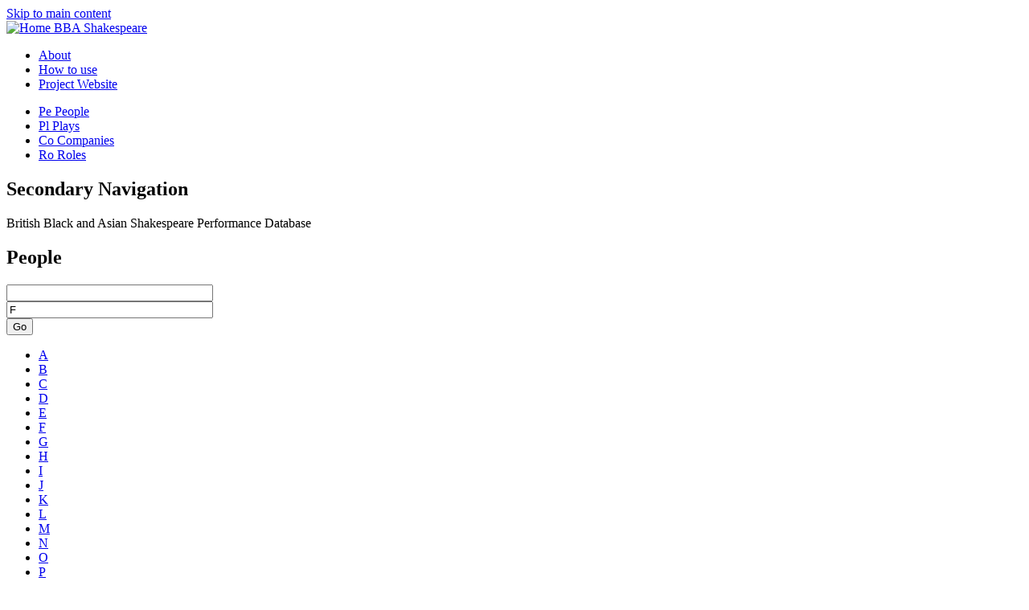

--- FILE ---
content_type: text/html; charset=utf-8
request_url: https://bbashakespeare.warwick.ac.uk/people/?family_name_begins_with=F
body_size: 8562
content:


<!DOCTYPE html PUBLIC "-//W3C//DTD XHTML+RDFa 1.0//EN"
  "http://www.w3.org/MarkUp/DTD/xhtml-rdfa-1.dtd">
<html lang="en" dir="ltr" prefix="content: http://purl.org/rss/1.0/modules/content/ dc: http://purl.org/dc/terms/ foaf: http://xmlns.com/foaf/0.1/ og: http://ogp.me/ns# rdfs: http://www.w3.org/2000/01/rdf-schema# sioc: http://rdfs.org/sioc/ns# sioct: http://rdfs.org/sioc/types# skos: http://www.w3.org/2004/02/skos/core# xsd: http://www.w3.org/2001/XMLSchema# schema: http://schema.org/">
<head profile="http://www.w3.org/1999/xhtml/vocab">
  <meta charset="utf-8">
  <meta name="viewport" content="width=device-width, initial-scale=1.0">
  <LINK REL="icon" HREF="/sites/default/files/favicon.ico">
  <meta http-equiv="Content-Type" content="text/html; charset=utf-8" />
<meta name="Generator" content="Drupal 7 (http://drupal.org)" />
<link rel="shortcut icon" href="https://bbashakespeare.warwick.ac.uk/sites/default/files/favicon.ico" type="image/vnd.microsoft.icon" />
  <title>People | BBA Shakespeare</title>
  <link type="text/css" rel="stylesheet" href="https://bbashakespeare.warwick.ac.uk/sites/default/files/css/css_lQaZfjVpwP_oGNqdtWCSpJT1EMqXdMiU84ekLLxQnc4.css" media="all" />
<link type="text/css" rel="stylesheet" href="https://bbashakespeare.warwick.ac.uk/sites/default/files/css/css_g6D7PVPfkiWpBsWhVkGc2HDsUuxhdKylIqK0j30Gi7k.css" media="all" />
<link type="text/css" rel="stylesheet" href="https://bbashakespeare.warwick.ac.uk/sites/default/files/css/css_EvQQOO6vMs3ONg57cLkkG6WIyDQ40sRuRRSYj2IHMyI.css" media="all" />
<link type="text/css" rel="stylesheet" href="https://bbashakespeare.warwick.ac.uk/sites/default/files/css/css_eF7dV3pnPl_Mejy19ro6x6GHgPonDI_LA6B7LDqpovM.css" media="all" />
  <!-- HTML5 element support for IE6-8 -->
  <!--[if lt IE 9]>
    <script src="//html5shiv.googlecode.com/svn/trunk/html5.js"></script>
  <![endif]-->
  <script src="https://bbashakespeare.warwick.ac.uk/sites/default/files/js/js_6UR8aB1w5-y_vdUUdWDWlX2QhWu_qIXlEGEV48YgV-c.js"></script>
<script src="https://bbashakespeare.warwick.ac.uk/sites/default/files/js/js_RulCPHj8aUtatsXPqRSFtJIhBjBSAzFXZzADEVD4CHY.js"></script>
<script src="https://bbashakespeare.warwick.ac.uk/sites/default/files/js/js_gHk2gWJ_Qw_jU2qRiUmSl7d8oly1Cx7lQFrqcp3RXcI.js"></script>
<script src="https://bbashakespeare.warwick.ac.uk/sites/default/files/js/js_6644xM3QaGykEhOuO8c55bnqR4b7tYxXUwBnVqSfTGw.js"></script>
<script src="https://www.googletagmanager.com/gtag/js?id=UA-37692171-24"></script>
<script>window.dataLayer = window.dataLayer || [];function gtag(){dataLayer.push(arguments)};gtag("js", new Date());gtag("set", "developer_id.dMDhkMT", true);gtag("config", "UA-37692171-24", {"groups":"default"});</script>
<script src="https://bbashakespeare.warwick.ac.uk/sites/default/files/js/js_bpOh41XFhS7kr7CeJFiQawV_n7AZ3839FofqHKOzHK0.js"></script>
<script src="https://bbashakespeare.warwick.ac.uk/sites/default/files/js/js_lsC4YC36nAIUBkQtgpdJtEOiY04XlAomUUx5miH__jE.js"></script>
<script>jQuery.extend(Drupal.settings, {"basePath":"\/","pathPrefix":"","setHasJsCookie":0,"ajaxPageState":{"theme":"bootstrap_bbas_subtheme","theme_token":"UkfTKhTcVDa3PHJtJlkn5UgzmeVSOkzuVUwyRz9wbZQ","js":{"0":1,"sites\/all\/modules\/contrib\/eu_cookie_compliance\/js\/eu_cookie_compliance.min.js":1,"sites\/all\/themes\/contrib\/bootstrap\/js\/bootstrap.js":1,"sites\/all\/modules\/contrib\/jquery_update\/replace\/jquery\/2.2\/jquery.min.js":1,"misc\/jquery-extend-3.4.0.js":1,"misc\/jquery-html-prefilter-3.5.0-backport.js":1,"misc\/jquery.once.js":1,"misc\/drupal.js":1,"sites\/all\/modules\/contrib\/jquery_update\/js\/jquery_browser.js":1,"sites\/all\/modules\/contrib\/eu_cookie_compliance\/js\/jquery.cookie-1.4.1.min.js":1,"misc\/form-single-submit.js":1,"sites\/all\/modules\/entityreference\/js\/entityreference.js":1,"sites\/all\/modules\/contrib\/jquery_ajax_load\/jquery_ajax_load.js":1,"sites\/all\/modules\/contrib\/twitter_bootstrap_modal\/twitter_bootstrap_modal.js":1,"sites\/all\/modules\/contrib\/twitter_bootstrap_modal\/twitter_bootstrap_modal_block\/twitter_bootstrap_modal_block.js":1,"sites\/all\/modules\/contrib\/google_analytics\/googleanalytics.js":1,"https:\/\/www.googletagmanager.com\/gtag\/js?id=UA-37692171-24":1,"1":1,"sites\/all\/themes\/custom\/bootstrap_bbas_subtheme\/js\/frontpage-dropdown.js":1,"sites\/all\/themes\/custom\/bootstrap_bbas_subtheme\/bootstrap\/js\/bootstrap.min.js":1},"css":{"modules\/system\/system.base.css":1,"modules\/field\/theme\/field.css":1,"modules\/node\/node.css":1,"sites\/all\/modules\/contrib\/views\/css\/views.css":1,"sites\/all\/modules\/contrib\/media\/modules\/media_wysiwyg\/css\/media_wysiwyg.base.css":1,"sites\/all\/modules\/ctools\/css\/ctools.css":1,"sites\/all\/modules\/contrib\/panels\/css\/panels.css":1,"sites\/all\/modules\/contrib\/twitter_bootstrap_modal\/twitter_bootstrap_modal_block\/twitter_bootstrap_modal_block.css":1,"sites\/all\/modules\/contrib\/eu_cookie_compliance\/css\/eu_cookie_compliance.css":1,"public:\/\/ctools\/css\/b7264cb91da00d6fe8f35126013fea00.css":1,"sites\/all\/themes\/custom\/bootstrap_bbas_subtheme\/bootstrap\/css\/bootstrap.min.css":1,"sites\/all\/themes\/custom\/bootstrap_bbas_subtheme\/bootstrap\/css\/bootstrap-theme.min.css":1,"sites\/all\/themes\/custom\/bootstrap_bbas_subtheme\/css\/style.css":1,"sites\/all\/themes\/custom\/bootstrap_bbas_subtheme\/webfonts\/permianserif_regular\/stylesheet.css":1}},"jquery_ajax_load":{"trigger":".jquery_ajax_load","target":"#jquery_ajax_load_target","toggle":true,"animation":true,"base_path":"\/","module_path":"sites\/all\/modules\/contrib\/jquery_ajax_load","site_name":"BBA Shakespeare","TBtrigger":".twitter_bootstrap_modal\r","TBmodaltrigger":".tb_modal\r","TBmodule":"sites\/all\/modules\/contrib\/twitter_bootstrap_modal","TBpath":"\/","TBname":"BBA Shakespeare"},"twitter_bootstrap_modal_block":{"trigger":".speed-form-blocks-form-maker\r\n","link_type":"btn-link"},"better_exposed_filters":{"views":{"search_people":{"displays":{"page":{"filters":{"search":{"required":false},"family_name_begins_with":{"required":false}}}}}}},"urlIsAjaxTrusted":{"\/people":true},"eu_cookie_compliance":{"cookie_policy_version":"1.0.0","popup_enabled":1,"popup_agreed_enabled":1,"popup_hide_agreed":1,"popup_clicking_confirmation":1,"popup_scrolling_confirmation":0,"popup_html_info":"\u003Cdiv class=\u0022eu-cookie-compliance-banner eu-cookie-compliance-banner-info eu-cookie-compliance-banner--default\u0022\u003E\n  \u003Cdiv class=\u0022popup-content info\u0022\u003E\n        \u003Cdiv id=\u0022popup-text\u0022\u003E\n      \u003Ch2\u003EWe use cookies on this site to enhance your user experience\u003C\/h2\u003E\n\u003Cp\u003EBy clicking any link on this page you are giving your consent for us to set cookies.\u003C\/p\u003E\n              \u003Cbutton type=\u0022button\u0022 class=\u0022find-more-button eu-cookie-compliance-more-button\u0022\u003EGive me more info\u003C\/button\u003E\n          \u003C\/div\u003E\n    \n    \u003Cdiv id=\u0022popup-buttons\u0022 class=\u0022\u0022\u003E\n            \u003Cbutton type=\u0022button\u0022 class=\u0022agree-button eu-cookie-compliance-default-button\u0022\u003EOK, I agree\u003C\/button\u003E\n          \u003C\/div\u003E\n  \u003C\/div\u003E\n\u003C\/div\u003E","use_mobile_message":false,"mobile_popup_html_info":"\u003Cdiv class=\u0022eu-cookie-compliance-banner eu-cookie-compliance-banner-info eu-cookie-compliance-banner--default\u0022\u003E\n  \u003Cdiv class=\u0022popup-content info\u0022\u003E\n        \u003Cdiv id=\u0022popup-text\u0022\u003E\n      \u003Ch2\u003EWe use cookies on this site to enhance your user experience\u003C\/h2\u003E\n\u003Cp\u003EBy tapping the Accept button, you agree to us doing so.\u003C\/p\u003E\n              \u003Cbutton type=\u0022button\u0022 class=\u0022find-more-button eu-cookie-compliance-more-button\u0022\u003EGive me more info\u003C\/button\u003E\n          \u003C\/div\u003E\n    \n    \u003Cdiv id=\u0022popup-buttons\u0022 class=\u0022\u0022\u003E\n            \u003Cbutton type=\u0022button\u0022 class=\u0022agree-button eu-cookie-compliance-default-button\u0022\u003EOK, I agree\u003C\/button\u003E\n          \u003C\/div\u003E\n  \u003C\/div\u003E\n\u003C\/div\u003E\n","mobile_breakpoint":768,"popup_html_agreed":"\u003Cdiv\u003E\n  \u003Cdiv class=\u0022popup-content agreed\u0022\u003E\n    \u003Cdiv id=\u0022popup-text\u0022\u003E\n      \u003Ch2\u003EThank you for accepting cookies\u003C\/h2\u003E\n\u003Cp\u003EYou can now hide this message or find out more about cookies.\u003C\/p\u003E\n    \u003C\/div\u003E\n    \u003Cdiv id=\u0022popup-buttons\u0022\u003E\n      \u003Cbutton type=\u0022button\u0022 class=\u0022hide-popup-button eu-cookie-compliance-hide-button\u0022\u003EHide\u003C\/button\u003E\n              \u003Cbutton type=\u0022button\u0022 class=\u0022find-more-button eu-cookie-compliance-more-button-thank-you\u0022 \u003EMore info\u003C\/button\u003E\n          \u003C\/div\u003E\n  \u003C\/div\u003E\n\u003C\/div\u003E","popup_use_bare_css":false,"popup_height":"auto","popup_width":"100%","popup_delay":1000,"popup_link":"\/cookies","popup_link_new_window":1,"popup_position":1,"fixed_top_position":true,"popup_language":"en","store_consent":false,"better_support_for_screen_readers":0,"reload_page":0,"domain":"","domain_all_sites":null,"popup_eu_only_js":0,"cookie_lifetime":100,"cookie_session":false,"disagree_do_not_show_popup":0,"method":"default","allowed_cookies":"","withdraw_markup":"\u003Cbutton type=\u0022button\u0022 class=\u0022eu-cookie-withdraw-tab\u0022\u003EPrivacy settings\u003C\/button\u003E\n\u003Cdiv class=\u0022eu-cookie-withdraw-banner\u0022\u003E\n  \u003Cdiv class=\u0022popup-content info\u0022\u003E\n    \u003Cdiv id=\u0022popup-text\u0022\u003E\n      \u003Ch2\u003EWe use cookies on this site to enhance your user experience\u003C\/h2\u003E\n\u003Cp\u003EYou have given your consent for us to set cookies.\u003C\/p\u003E\n    \u003C\/div\u003E\n    \u003Cdiv id=\u0022popup-buttons\u0022\u003E\n      \u003Cbutton type=\u0022button\u0022 class=\u0022eu-cookie-withdraw-button\u0022\u003EWithdraw consent\u003C\/button\u003E\n    \u003C\/div\u003E\n  \u003C\/div\u003E\n\u003C\/div\u003E\n","withdraw_enabled":false,"withdraw_button_on_info_popup":false,"cookie_categories":[],"cookie_categories_details":[],"enable_save_preferences_button":true,"cookie_name":"","cookie_value_disagreed":"0","cookie_value_agreed_show_thank_you":"1","cookie_value_agreed":"2","containing_element":"body","automatic_cookies_removal":true,"close_button_action":"close_banner"},"googleanalytics":{"account":["UA-37692171-24"],"trackOutbound":1,"trackMailto":1,"trackDownload":1,"trackDownloadExtensions":"7z|aac|arc|arj|asf|asx|avi|bin|csv|doc(x|m)?|dot(x|m)?|exe|flv|gif|gz|gzip|hqx|jar|jpe?g|js|mp(2|3|4|e?g)|mov(ie)?|msi|msp|pdf|phps|png|ppt(x|m)?|pot(x|m)?|pps(x|m)?|ppam|sld(x|m)?|thmx|qtm?|ra(m|r)?|sea|sit|tar|tgz|torrent|txt|wav|wma|wmv|wpd|xls(x|m|b)?|xlt(x|m)|xlam|xml|z|zip"},"bootstrap":{"anchorsFix":1,"anchorsSmoothScrolling":1,"formHasError":1,"popoverEnabled":1,"popoverOptions":{"animation":1,"html":0,"placement":"right","selector":"","trigger":"click","triggerAutoclose":1,"title":"","content":"","delay":0,"container":"body"},"tooltipEnabled":1,"tooltipOptions":{"animation":1,"html":0,"placement":"auto left","selector":"","trigger":"hover focus","delay":0,"container":"body"}}});</script>
</head>
<body class="html not-front not-logged-in no-sidebars page-people" >
  <div id="skip-link">
    <a href="#main-content" class="element-invisible element-focusable">Skip to main content</a>
  </div>
    <header id="navbar" role="banner" class="navbar container navbar-default" >
  <div class="container">
    <div class="navbar-header">
            <a class="logo navbar-btn pull-left col-lg-offset-1 visible-md visible-lg hidden-xs hidden-sm" href="/" title="Home">
        <img src="https://bbashakespeare.warwick.ac.uk/sites/default/files/bbas_logo.png" alt="Home" />
      </a>
            
            <a class="name navbar-brand visible-xs visible-sm hidden-md hidden-lg" href="/" title="Home">BBA Shakespeare</a>
      
<ul class="related-links 
          hidden-sm hidden-xs pull-right navbar-inverse breadcrumb"><li>
  <a class="" href="/about" title="About the databse">About</a></li><li>
  <a class="" href="/how" title="How to use the database">How to use</a></li><li>
<a class="" href="http://www2.warwick.ac.uk/fac/arts/english/research/currentprojects/multiculturalshakespeare/" title="Project Website">Project Website</a>
  </li>
  </ul>


    </div>

    </div>  
    <div class="nav-wrapper">
    <div class="container">
          <div class="bbas-navbar">
        <nav role="navigation"><ul class="menu nav navbar-nav"><li class="first leaf active-trail active"><a href="/people" title="Plays" class="active-trail active"><span class="theme-badge light-orange">Pe</span> <span class="theme-badge-text">People</span></a></li>
<li class="leaf"><a href="/plays" title=""><span class="theme-badge light-blue">Pl</span> <span class="theme-badge-text">Plays</span></a></li>
<li class="leaf"><a href="/companies" title=""><span class="theme-badge light-cream">Co</span> <span class="theme-badge-text">Companies</span></a></li>
<li class="last leaf"><a href="/roles" title=""><span class="theme-badge light-red">Ro</span> <span class="theme-badge-text">Roles</span></a></li>
</ul><div class="row">  <div class="region region-navigation">
    <section id="block-menu-block-1" class="block block-menu-block secondary-nav clearfix" >
              <h2 class="block-title">Secondary Navigation</h2>
        
    </section> <!-- /.block -->
  </div>
</div></nav>
      </div>
      </div>
  </div>
</header>

<div class="main-container container">

  <header role="banner" id="page-header">
          <p class="lead">British Black and Asian Shakespeare Performance Database</p>
    
      </header> <!-- /#page-header -->

  <div class="row">

    
    <section class="col-sm-12">
                  <a id="main-content"></a>
                    <h1 class="page-header">People</h1>
                                                          <div class="region region-content">
    <section id="block-views-exp-search-people-page" class="block block-views clearfix" >
            
    <form action="/people" method="get" id="views-exposed-form-search-people-page" accept-charset="UTF-8"><div><div class="views-exposed-form">
  <div class="views-exposed-widgets clearfix form-inline row"><div class="col-xs-12">
          <div id="edit-search-wrapper" class="col-xs-6 col-xs-offset-2 col-md-2 col-md-offset-0 col-lg-offset-1 views-exposed-widget views-widget-filter-title">
                <div class="views-widget">
          <div class="form-item form-item-search form-type-textfield form-group"><input class="form-control form-text" type="text" id="edit-search" name="search" value="" size="30" maxlength="128" /></div>        </div>
              </div>
          <div id="edit-family-name-begins-with-wrapper" class=" views-exposed-widget views-widget-filter-field_family_name_value">
                <div class="views-widget">
          <div class="form-item form-item-family-name-begins-with form-type-textfield form-group"><input class="form-control form-text" type="text" id="edit-family-name-begins-with" name="family_name_begins_with" value="F" size="30" maxlength="128" /></div>        </div>
              </div>
        

            
    <div class="views-exposed-widget views-submit-button col-xs-2 col-md-1">
      <button type="submit" id="edit-submit-search-people" name="" value="Go" class="btn btn-default form-submit">Go</button>
    </div>
    
       <div class='col-xs-12 col-md-8 col-md-offset-1 glossary-pagination views-exposed-widget'><ul class='pagination '><li ><a href='?family_name_begins_with=A'>A</a></li><li ><a href='?family_name_begins_with=B'>B</a></li><li ><a href='?family_name_begins_with=C'>C</a></li><li ><a href='?family_name_begins_with=D'>D</a></li><li ><a href='?family_name_begins_with=E'>E</a></li><li ><a href='?family_name_begins_with=F'>F</a></li><li ><a href='?family_name_begins_with=G'>G</a></li><li ><a href='?family_name_begins_with=H'>H</a></li><li ><a href='?family_name_begins_with=I'>I</a></li><li ><a href='?family_name_begins_with=J'>J</a></li><li ><a href='?family_name_begins_with=K'>K</a></li><li ><a href='?family_name_begins_with=L'>L</a></li><li ><a href='?family_name_begins_with=M'>M</a></li><li ><a href='?family_name_begins_with=N'>N</a></li><li ><a href='?family_name_begins_with=O'>O</a></li><li ><a href='?family_name_begins_with=P'>P</a></li><li ><a href='?family_name_begins_with=Q'>Q</a></li><li ><a href='?family_name_begins_with=R'>R</a></li><li ><a href='?family_name_begins_with=S'>S</a></li><li ><a href='?family_name_begins_with=T'>T</a></li><li ><a href='?family_name_begins_with=U'>U</a></li><li ><a href='?family_name_begins_with=V'>V</a></li><li ><a href='?family_name_begins_with=W'>W</a></li><li class='disabled'><a href='#'>X</a></li><li ><a href='?family_name_begins_with=Y'>Y</a></li><li ><a href='?family_name_begins_with=Z'>Z</a></li></ul></div></div>
  </div>
</div>
</div></form></section> <!-- /.block -->
<section id="block-system-main" class="block block-system clearfix" >
            
    <div class="view view-search-people view-id-search_people view-display-id-page col-xs-12 col-lg-10 col-lg-offset-1 view-dom-id-affa7cbe586636c89549d51cbbfc9a60">
        
  
  
      <div class="view-content">
      
<div id="views-bootstrap-grid-1" class="views-bootstrap-grid-plugin-style">
        <div class="row">
              <div class="col col-md-3 col-sm-4 col-xs-6">
            <div class="thumbnail">
              
  <div class="thumbnail-link">        <span><a href="/people/lourdes-faberes">&nbsp;</a></span>  </div>  
  <div class="views-field views-field-title theme-caption">    <div class="views-label views-label-title theme-caption-label"> </div>    <div class="field-content theme-caption-content shaded"><a href="/people/lourdes-faberes"><span class="theme-badge light-orange">Pe</span><h3>Lourdes Faberes</h3></a></div>  </div>  
  <div class="views-field views-field-field-img">        <div class="field-content"><div class="thumbnail-blank"><p>LF</p></div></div>  </div>            </div>
          </div>
                  <div class="col col-md-3 col-sm-4 col-xs-6">
            <div class="thumbnail">
              
  <div class="thumbnail-link">        <span><a href="/people/comfort-fabian">&nbsp;</a></span>  </div>  
  <div class="views-field views-field-title theme-caption">    <div class="views-label views-label-title theme-caption-label"> </div>    <div class="field-content theme-caption-content shaded"><a href="/people/comfort-fabian"><span class="theme-badge light-orange">Pe</span><h3>Comfort Fabian</h3></a></div>  </div>  
  <div class="views-field views-field-field-img">        <div class="field-content"><div class="thumbnail-blank"><p>CF</p></div></div>  </div>            </div>
          </div>
                  <div class="col col-md-3 col-sm-4 col-xs-6">
            <div class="thumbnail">
              
  <div class="thumbnail-link">        <span><a href="/people/o-t-fagbenle">&nbsp;</a></span>  </div>  
  <div class="views-field views-field-title theme-caption">    <div class="views-label views-label-title theme-caption-label"> </div>    <div class="field-content theme-caption-content shaded"><a href="/people/o-t-fagbenle"><span class="theme-badge light-orange">Pe</span><h3>O. T. Fagbenle</h3></a></div>  </div>  
  <div class="views-field views-field-field-img">        <div class="field-content"><div class="thumbnail-blank"><p>OF</p></div></div>  </div>            </div>
          </div>
                  <div class="col col-md-3 col-sm-4 col-xs-6">
            <div class="thumbnail">
              
  <div class="thumbnail-link">        <span><a href="/people/david-fahm">&nbsp;</a></span>  </div>  
  <div class="views-field views-field-title theme-caption">    <div class="views-label views-label-title theme-caption-label"> </div>    <div class="field-content theme-caption-content shaded"><a href="/people/david-fahm"><span class="theme-badge light-orange">Pe</span><h3>David Fahm</h3></a></div>  </div>  
  <div class="views-field views-field-field-img">        <div class="field-content"><div class="thumbnail-blank"><p>DF</p></div></div>  </div>            </div>
          </div>
                  <div class="col col-md-3 col-sm-4 col-xs-6">
            <div class="thumbnail">
              
  <div class="thumbnail-link">        <span><a href="/people/jake-fairbrother">&nbsp;</a></span>  </div>  
  <div class="views-field views-field-title theme-caption">    <div class="views-label views-label-title theme-caption-label"> </div>    <div class="field-content theme-caption-content shaded"><a href="/people/jake-fairbrother"><span class="theme-badge light-orange">Pe</span><h3>Jake Fairbrother</h3></a></div>  </div>  
  <div class="views-field views-field-field-img">        <div class="field-content"><div class="thumbnail-blank"><p>JF</p></div></div>  </div>            </div>
          </div>
                  <div class="col col-md-3 col-sm-4 col-xs-6">
            <div class="thumbnail">
              
  <div class="thumbnail-link">        <span><a href="/people/tunji-falana">&nbsp;</a></span>  </div>  
  <div class="views-field views-field-title theme-caption">    <div class="views-label views-label-title theme-caption-label"> </div>    <div class="field-content theme-caption-content shaded"><a href="/people/tunji-falana"><span class="theme-badge light-orange">Pe</span><h3>Tunji Falana</h3></a></div>  </div>  
  <div class="views-field views-field-field-img">        <div class="field-content"><div class="thumbnail-blank"><p>TF</p></div></div>  </div>            </div>
          </div>
                  <div class="col col-md-3 col-sm-4 col-xs-6">
            <div class="thumbnail">
              
  <div class="thumbnail-link">        <span><a href="/people/eleanor-fanyinka">&nbsp;</a></span>  </div>  
  <div class="views-field views-field-title theme-caption">    <div class="views-label views-label-title theme-caption-label"> </div>    <div class="field-content theme-caption-content shaded"><a href="/people/eleanor-fanyinka"><span class="theme-badge light-orange">Pe</span><h3>Eleanor Fanyinka</h3></a></div>  </div>  
  <div class="views-field views-field-field-img">        <div class="field-content"><div class="thumbnail-blank"><p>EF</p></div></div>  </div>            </div>
          </div>
                  <div class="col col-md-3 col-sm-4 col-xs-6">
            <div class="thumbnail">
              
  <div class="thumbnail-link">        <span><a href="/people/peter-farago">&nbsp;</a></span>  </div>  
  <div class="views-field views-field-title theme-caption">    <div class="views-label views-label-title theme-caption-label"> </div>    <div class="field-content theme-caption-content shaded"><a href="/people/peter-farago"><span class="theme-badge light-orange">Pe</span><h3>Peter Farago</h3></a></div>  </div>  
  <div class="views-field views-field-field-img">        <div class="field-content"><div class="thumbnail-blank"><p>PF</p></div></div>  </div>            </div>
          </div>
                  <div class="col col-md-3 col-sm-4 col-xs-6">
            <div class="thumbnail">
              
  <div class="thumbnail-link">        <span><a href="/people/ya%C3%ABl-farber">&nbsp;</a></span>  </div>  
  <div class="views-field views-field-title theme-caption">    <div class="views-label views-label-title theme-caption-label"> </div>    <div class="field-content theme-caption-content shaded"><a href="/people/ya%C3%ABl-farber"><span class="theme-badge light-orange">Pe</span><h3>Yaël Farber</h3></a></div>  </div>  
  <div class="views-field views-field-field-img">        <div class="field-content"><div class="thumbnail-blank"><p>YF</p></div></div>  </div>            </div>
          </div>
                  <div class="col col-md-3 col-sm-4 col-xs-6">
            <div class="thumbnail">
              
  <div class="thumbnail-link">        <span><a href="/people/souad-faress">&nbsp;</a></span>  </div>  
  <div class="views-field views-field-title theme-caption">    <div class="views-label views-label-title theme-caption-label"> </div>    <div class="field-content theme-caption-content shaded"><a href="/people/souad-faress"><span class="theme-badge light-orange">Pe</span><h3>Souad Faress</h3></a></div>  </div>  
  <div class="views-field views-field-field-img">        <div class="field-content"><div class="thumbnail-blank"><p>SF</p></div></div>  </div>            </div>
          </div>
                  <div class="col col-md-3 col-sm-4 col-xs-6">
            <div class="thumbnail">
              
  <div class="thumbnail-link">        <span><a href="/people/herbert-farjeon">&nbsp;</a></span>  </div>  
  <div class="views-field views-field-title theme-caption">    <div class="views-label views-label-title theme-caption-label"> </div>    <div class="field-content theme-caption-content shaded"><a href="/people/herbert-farjeon"><span class="theme-badge light-orange">Pe</span><h3>Herbert Farjeon</h3></a></div>  </div>  
  <div class="views-field views-field-field-img">        <div class="field-content"><div class="thumbnail-blank"><p>HF</p></div></div>  </div>            </div>
          </div>
                  <div class="col col-md-3 col-sm-4 col-xs-6">
            <div class="thumbnail">
              
  <div class="thumbnail-link">        <span><a href="/people/david-farr">&nbsp;</a></span>  </div>  
  <div class="views-field views-field-title theme-caption">    <div class="views-label views-label-title theme-caption-label"> </div>    <div class="field-content theme-caption-content shaded"><a href="/people/david-farr"><span class="theme-badge light-orange">Pe</span><h3>David Farr</h3></a></div>  </div>  
  <div class="views-field views-field-field-img">        <div class="field-content"><div class="thumbnail-blank"><p>DF</p></div></div>  </div>            </div>
          </div>
                  <div class="col col-md-3 col-sm-4 col-xs-6">
            <div class="thumbnail">
              
  <div class="thumbnail-link">        <span><a href="/people/dk-fashola">&nbsp;</a></span>  </div>  
  <div class="views-field views-field-title theme-caption">    <div class="views-label views-label-title theme-caption-label"> </div>    <div class="field-content theme-caption-content shaded"><a href="/people/dk-fashola"><span class="theme-badge light-orange">Pe</span><h3>DK Fashola</h3></a></div>  </div>  
  <div class="views-field views-field-field-img">        <div class="field-content"><div class="thumbnail-blank"><p>DF</p></div></div>  </div>            </div>
          </div>
                  <div class="col col-md-3 col-sm-4 col-xs-6">
            <div class="thumbnail">
              
  <div class="thumbnail-link">        <span><a href="/people/tyler-fayose">&nbsp;</a></span>  </div>  
  <div class="views-field views-field-title theme-caption">    <div class="views-label views-label-title theme-caption-label"> </div>    <div class="field-content theme-caption-content shaded"><a href="/people/tyler-fayose"><span class="theme-badge light-orange">Pe</span><h3>Tyler Fayose</h3></a></div>  </div>  
  <div class="views-field views-field-field-img">        <div class="field-content"><div class="thumbnail-blank"><p>TF</p></div></div>  </div>            </div>
          </div>
                  <div class="col col-md-3 col-sm-4 col-xs-6">
            <div class="thumbnail">
              
  <div class="thumbnail-link">        <span><a href="/people/ebony-feare">&nbsp;</a></span>  </div>  
  <div class="views-field views-field-title theme-caption">    <div class="views-label views-label-title theme-caption-label"> </div>    <div class="field-content theme-caption-content shaded"><a href="/people/ebony-feare"><span class="theme-badge light-orange">Pe</span><h3>Ebony Feare</h3></a></div>  </div>  
  <div class="views-field views-field-field-img">        <div class="field-content"><div class="thumbnail-blank"><p>EF</p></div></div>  </div>            </div>
          </div>
                  <div class="col col-md-3 col-sm-4 col-xs-6">
            <div class="thumbnail">
              
  <div class="thumbnail-link">        <span><a href="/people/ray-fearon">&nbsp;</a></span>  </div>  
  <div class="views-field views-field-title theme-caption">    <div class="views-label views-label-title theme-caption-label"> </div>    <div class="field-content theme-caption-content shaded"><a href="/people/ray-fearon"><span class="theme-badge light-orange">Pe</span><h3>Ray Fearon</h3></a></div>  </div>  
  <div class="views-field views-field-field-img">        <div class="field-content"><div id="file-107" class="file file-image file-image-jpeg">

        <h2 class="element-invisible"><a href="/file/107">Rom97RS_004.jpg</a></h2>
    
  
  <div class="content">
    <img typeof="foaf:Image" class="img-responsive" src="https://bbashakespeare.warwick.ac.uk/sites/default/files/styles/medium/public/images/people/Rom97RS_004_0.jpg?itok=OtiANCdh" alt="Portrait of Ray Fearon as Romeo, Romeo and Juliet, Royal Shakespeare Company, Swan Theatre, 1997" title="Ray fearon as Romeo, Romeo and Juliet, Royal Shakespeare Company, Swan Theatre, 1997" /><span rel="schema:url" resource="/file/107" class="rdf-meta element-hidden"></span>  </div>

  
</div>
</div>  </div>            </div>
          </div>
                  <div class="col col-md-3 col-sm-4 col-xs-6">
            <div class="thumbnail">
              
  <div class="thumbnail-link">        <span><a href="/people/ricky-fearon">&nbsp;</a></span>  </div>  
  <div class="views-field views-field-title theme-caption">    <div class="views-label views-label-title theme-caption-label"> </div>    <div class="field-content theme-caption-content shaded"><a href="/people/ricky-fearon"><span class="theme-badge light-orange">Pe</span><h3>Ricky Fearon</h3></a></div>  </div>  
  <div class="views-field views-field-field-img">        <div class="field-content"><div class="thumbnail-blank"><p>RF</p></div></div>  </div>            </div>
          </div>
                  <div class="col col-md-3 col-sm-4 col-xs-6">
            <div class="thumbnail">
              
  <div class="thumbnail-link">        <span><a href="/people/benjamin-fellows">&nbsp;</a></span>  </div>  
  <div class="views-field views-field-title theme-caption">    <div class="views-label views-label-title theme-caption-label"> </div>    <div class="field-content theme-caption-content shaded"><a href="/people/benjamin-fellows"><span class="theme-badge light-orange">Pe</span><h3>Benjamin Fellows</h3></a></div>  </div>  
  <div class="views-field views-field-field-img">        <div class="field-content"><div class="thumbnail-blank"><p>BF</p></div></div>  </div>            </div>
          </div>
                  <div class="col col-md-3 col-sm-4 col-xs-6">
            <div class="thumbnail">
              
  <div class="thumbnail-link">        <span><a href="/people/michael-fentiman">&nbsp;</a></span>  </div>  
  <div class="views-field views-field-title theme-caption">    <div class="views-label views-label-title theme-caption-label"> </div>    <div class="field-content theme-caption-content shaded"><a href="/people/michael-fentiman"><span class="theme-badge light-orange">Pe</span><h3>Michael Fentiman</h3></a></div>  </div>  
  <div class="views-field views-field-field-img">        <div class="field-content"><div class="thumbnail-blank"><p>MF</p></div></div>  </div>            </div>
          </div>
                  <div class="col col-md-3 col-sm-4 col-xs-6">
            <div class="thumbnail">
              
  <div class="thumbnail-link">        <span><a href="/people/shelaagh-ferrell">&nbsp;</a></span>  </div>  
  <div class="views-field views-field-title theme-caption">    <div class="views-label views-label-title theme-caption-label"> </div>    <div class="field-content theme-caption-content shaded"><a href="/people/shelaagh-ferrell"><span class="theme-badge light-orange">Pe</span><h3>Shelaagh Ferrell</h3></a></div>  </div>  
  <div class="views-field views-field-field-img">        <div class="field-content"><div class="thumbnail-blank"><p>SF</p></div></div>  </div>            </div>
          </div>
                  <div class="col col-md-3 col-sm-4 col-xs-6">
            <div class="thumbnail">
              
  <div class="thumbnail-link">        <span><a href="/people/christopher-fettes">&nbsp;</a></span>  </div>  
  <div class="views-field views-field-title theme-caption">    <div class="views-label views-label-title theme-caption-label"> </div>    <div class="field-content theme-caption-content shaded"><a href="/people/christopher-fettes"><span class="theme-badge light-orange">Pe</span><h3>Christopher Fettes</h3></a></div>  </div>  
  <div class="views-field views-field-field-img">        <div class="field-content"><div class="thumbnail-blank"><p>CF</p></div></div>  </div>            </div>
          </div>
                  <div class="col col-md-3 col-sm-4 col-xs-6">
            <div class="thumbnail">
              
  <div class="thumbnail-link">        <span><a href="/people/ralph-fiennes">&nbsp;</a></span>  </div>  
  <div class="views-field views-field-title theme-caption">    <div class="views-label views-label-title theme-caption-label"> </div>    <div class="field-content theme-caption-content shaded"><a href="/people/ralph-fiennes"><span class="theme-badge light-orange">Pe</span><h3>Ralph Fiennes</h3></a></div>  </div>  
  <div class="views-field views-field-field-img">        <div class="field-content"><div class="thumbnail-blank"><p>RF</p></div></div>  </div>            </div>
          </div>
                  <div class="col col-md-3 col-sm-4 col-xs-6">
            <div class="thumbnail">
              
  <div class="thumbnail-link">        <span><a href="/people/polly-findlay">&nbsp;</a></span>  </div>  
  <div class="views-field views-field-title theme-caption">    <div class="views-label views-label-title theme-caption-label"> </div>    <div class="field-content theme-caption-content shaded"><a href="/people/polly-findlay"><span class="theme-badge light-orange">Pe</span><h3>Polly Findlay</h3></a></div>  </div>  
  <div class="views-field views-field-field-img">        <div class="field-content"><div class="thumbnail-blank"><p>PF</p></div></div>  </div>            </div>
          </div>
                  <div class="col col-md-3 col-sm-4 col-xs-6">
            <div class="thumbnail">
              
  <div class="thumbnail-link">        <span><a href="/people/jim-findley">&nbsp;</a></span>  </div>  
  <div class="views-field views-field-title theme-caption">    <div class="views-label views-label-title theme-caption-label"> </div>    <div class="field-content theme-caption-content shaded"><a href="/people/jim-findley"><span class="theme-badge light-orange">Pe</span><h3>Jim Findley</h3></a></div>  </div>  
  <div class="views-field views-field-field-img">        <div class="field-content"><div class="thumbnail-blank"><p>JF</p></div></div>  </div>            </div>
          </div>
                  <div class="col col-md-3 col-sm-4 col-xs-6">
            <div class="thumbnail">
              
  <div class="thumbnail-link">        <span><a href="/people/harold-finley">&nbsp;</a></span>  </div>  
  <div class="views-field views-field-title theme-caption">    <div class="views-label views-label-title theme-caption-label"> </div>    <div class="field-content theme-caption-content shaded"><a href="/people/harold-finley"><span class="theme-badge light-orange">Pe</span><h3>Harold Finley</h3></a></div>  </div>  
  <div class="views-field views-field-field-img">        <div class="field-content"><div class="thumbnail-blank"><p>HF</p></div></div>  </div>            </div>
          </div>
                  <div class="col col-md-3 col-sm-4 col-xs-6">
            <div class="thumbnail">
              
  <div class="thumbnail-link">        <span><a href="/people/chris-fisher">&nbsp;</a></span>  </div>  
  <div class="views-field views-field-title theme-caption">    <div class="views-label views-label-title theme-caption-label"> </div>    <div class="field-content theme-caption-content shaded"><a href="/people/chris-fisher"><span class="theme-badge light-orange">Pe</span><h3>Chris Fisher</h3></a></div>  </div>  
  <div class="views-field views-field-field-img">        <div class="field-content"><div class="thumbnail-blank"><p>CF</p></div></div>  </div>            </div>
          </div>
                  <div class="col col-md-3 col-sm-4 col-xs-6">
            <div class="thumbnail">
              
  <div class="thumbnail-link">        <span><a href="/people/lebogang-fisher">&nbsp;</a></span>  </div>  
  <div class="views-field views-field-title theme-caption">    <div class="views-label views-label-title theme-caption-label"> </div>    <div class="field-content theme-caption-content shaded"><a href="/people/lebogang-fisher"><span class="theme-badge light-orange">Pe</span><h3>Lebogang Fisher</h3></a></div>  </div>  
  <div class="views-field views-field-field-img">        <div class="field-content"><div class="thumbnail-blank"><p>LF</p></div></div>  </div>            </div>
          </div>
                  <div class="col col-md-3 col-sm-4 col-xs-6">
            <div class="thumbnail">
              
  <div class="thumbnail-link">        <span><a href="/people/dave-fishley">&nbsp;</a></span>  </div>  
  <div class="views-field views-field-title theme-caption">    <div class="views-label views-label-title theme-caption-label"> </div>    <div class="field-content theme-caption-content shaded"><a href="/people/dave-fishley"><span class="theme-badge light-orange">Pe</span><h3>Dave Fishley</h3></a></div>  </div>  
  <div class="views-field views-field-field-img">        <div class="field-content"><div class="thumbnail-blank"><p>DF</p></div></div>  </div>            </div>
          </div>
                  <div class="col col-md-3 col-sm-4 col-xs-6">
            <div class="thumbnail">
              
  <div class="thumbnail-link">        <span><a href="/people/jenny-fitzpatrick">&nbsp;</a></span>  </div>  
  <div class="views-field views-field-title theme-caption">    <div class="views-label views-label-title theme-caption-label"> </div>    <div class="field-content theme-caption-content shaded"><a href="/people/jenny-fitzpatrick"><span class="theme-badge light-orange">Pe</span><h3>Jenny Fitzpatrick</h3></a></div>  </div>  
  <div class="views-field views-field-field-img">        <div class="field-content"><div class="thumbnail-blank"><p>JF</p></div></div>  </div>            </div>
          </div>
                  <div class="col col-md-3 col-sm-4 col-xs-6">
            <div class="thumbnail">
              
  <div class="thumbnail-link">        <span><a href="/people/niki-flacks">&nbsp;</a></span>  </div>  
  <div class="views-field views-field-title theme-caption">    <div class="views-label views-label-title theme-caption-label"> </div>    <div class="field-content theme-caption-content shaded"><a href="/people/niki-flacks"><span class="theme-badge light-orange">Pe</span><h3>Niki Flacks</h3></a></div>  </div>  
  <div class="views-field views-field-field-img">        <div class="field-content"><div class="thumbnail-blank"><p>NF</p></div></div>  </div>            </div>
          </div>
                  <div class="col col-md-3 col-sm-4 col-xs-6">
            <div class="thumbnail">
              
  <div class="thumbnail-link">        <span><a href="/people/gabriel-fleary">&nbsp;</a></span>  </div>  
  <div class="views-field views-field-title theme-caption">    <div class="views-label views-label-title theme-caption-label"> </div>    <div class="field-content theme-caption-content shaded"><a href="/people/gabriel-fleary"><span class="theme-badge light-orange">Pe</span><h3>Gabriel Fleary</h3></a></div>  </div>  
  <div class="views-field views-field-field-img">        <div class="field-content"><div class="thumbnail-blank"><p>GF</p></div></div>  </div>            </div>
          </div>
                  <div class="col col-md-3 col-sm-4 col-xs-6">
            <div class="thumbnail">
              
  <div class="thumbnail-link">        <span><a href="/people/curtis-flowers">&nbsp;</a></span>  </div>  
  <div class="views-field views-field-title theme-caption">    <div class="views-label views-label-title theme-caption-label"> </div>    <div class="field-content theme-caption-content shaded"><a href="/people/curtis-flowers"><span class="theme-badge light-orange">Pe</span><h3>Curtis Flowers</h3></a></div>  </div>  
  <div class="views-field views-field-field-img">        <div class="field-content"><div class="thumbnail-blank"><p>CF</p></div></div>  </div>            </div>
          </div>
                  <div class="col col-md-3 col-sm-4 col-xs-6">
            <div class="thumbnail">
              
  <div class="thumbnail-link">        <span><a href="/people/charlie-folorunsho">&nbsp;</a></span>  </div>  
  <div class="views-field views-field-title theme-caption">    <div class="views-label views-label-title theme-caption-label"> </div>    <div class="field-content theme-caption-content shaded"><a href="/people/charlie-folorunsho"><span class="theme-badge light-orange">Pe</span><h3>Charlie Folorunsho</h3></a></div>  </div>  
  <div class="views-field views-field-field-img">        <div class="field-content"><div class="thumbnail-blank"><p>CF</p></div></div>  </div>            </div>
          </div>
                  <div class="col col-md-3 col-sm-4 col-xs-6">
            <div class="thumbnail">
              
  <div class="thumbnail-link">        <span><a href="/people/zo%C3%A9-ford">&nbsp;</a></span>  </div>  
  <div class="views-field views-field-title theme-caption">    <div class="views-label views-label-title theme-caption-label"> </div>    <div class="field-content theme-caption-content shaded"><a href="/people/zo%C3%A9-ford"><span class="theme-badge light-orange">Pe</span><h3>Zoé Ford</h3></a></div>  </div>  
  <div class="views-field views-field-field-img">        <div class="field-content"><div class="thumbnail-blank"><p>ZF</p></div></div>  </div>            </div>
          </div>
                  <div class="col col-md-3 col-sm-4 col-xs-6">
            <div class="thumbnail">
              
  <div class="thumbnail-link">        <span><a href="/people/felixe-forde">&nbsp;</a></span>  </div>  
  <div class="views-field views-field-title theme-caption">    <div class="views-label views-label-title theme-caption-label"> </div>    <div class="field-content theme-caption-content shaded"><a href="/people/felixe-forde"><span class="theme-badge light-orange">Pe</span><h3>Felixe Forde</h3></a></div>  </div>  
  <div class="views-field views-field-field-img">        <div class="field-content"><div class="thumbnail-blank"><p>FF</p></div></div>  </div>            </div>
          </div>
                  <div class="col col-md-3 col-sm-4 col-xs-6">
            <div class="thumbnail">
              
  <div class="thumbnail-link">        <span><a href="/people/rob-forknall">&nbsp;</a></span>  </div>  
  <div class="views-field views-field-title theme-caption">    <div class="views-label views-label-title theme-caption-label"> </div>    <div class="field-content theme-caption-content shaded"><a href="/people/rob-forknall"><span class="theme-badge light-orange">Pe</span><h3>Rob Forknall</h3></a></div>  </div>  
  <div class="views-field views-field-field-img">        <div class="field-content"><div class="thumbnail-blank"><p>RF</p></div></div>  </div>            </div>
          </div>
                  <div class="col col-md-3 col-sm-4 col-xs-6">
            <div class="thumbnail">
              
  <div class="thumbnail-link">        <span><a href="/people/ian-forrest">&nbsp;</a></span>  </div>  
  <div class="views-field views-field-title theme-caption">    <div class="views-label views-label-title theme-caption-label"> </div>    <div class="field-content theme-caption-content shaded"><a href="/people/ian-forrest"><span class="theme-badge light-orange">Pe</span><h3>Ian Forrest</h3></a></div>  </div>  
  <div class="views-field views-field-field-img">        <div class="field-content"><div class="thumbnail-blank"><p>IF</p></div></div>  </div>            </div>
          </div>
                  <div class="col col-md-3 col-sm-4 col-xs-6">
            <div class="thumbnail">
              
  <div class="thumbnail-link">        <span><a href="/people/olivia-forrest">&nbsp;</a></span>  </div>  
  <div class="views-field views-field-title theme-caption">    <div class="views-label views-label-title theme-caption-label"> </div>    <div class="field-content theme-caption-content shaded"><a href="/people/olivia-forrest"><span class="theme-badge light-orange">Pe</span><h3>Olivia Forrest</h3></a></div>  </div>  
  <div class="views-field views-field-field-img">        <div class="field-content"><div class="thumbnail-blank"><p>OF</p></div></div>  </div>            </div>
          </div>
                  <div class="col col-md-3 col-sm-4 col-xs-6">
            <div class="thumbnail">
              
  <div class="thumbnail-link">        <span><a href="/people/juliet-forster">&nbsp;</a></span>  </div>  
  <div class="views-field views-field-title theme-caption">    <div class="views-label views-label-title theme-caption-label"> </div>    <div class="field-content theme-caption-content shaded"><a href="/people/juliet-forster"><span class="theme-badge light-orange">Pe</span><h3>Juliet Forster</h3></a></div>  </div>  
  <div class="views-field views-field-field-img">        <div class="field-content"><div class="thumbnail-blank"><p>JF</p></div></div>  </div>            </div>
          </div>
                  <div class="col col-md-3 col-sm-4 col-xs-6">
            <div class="thumbnail">
              
  <div class="thumbnail-link">        <span><a href="/people/tibu-fortes">&nbsp;</a></span>  </div>  
  <div class="views-field views-field-title theme-caption">    <div class="views-label views-label-title theme-caption-label"> </div>    <div class="field-content theme-caption-content shaded"><a href="/people/tibu-fortes"><span class="theme-badge light-orange">Pe</span><h3>Tibu Fortes</h3></a></div>  </div>  
  <div class="views-field views-field-field-img">        <div class="field-content"><div class="thumbnail-blank"><p>TF</p></div></div>  </div>            </div>
          </div>
                  <div class="col col-md-3 col-sm-4 col-xs-6">
            <div class="thumbnail">
              
  <div class="thumbnail-link">        <span><a href="/people/rebekah-fortune">&nbsp;</a></span>  </div>  
  <div class="views-field views-field-title theme-caption">    <div class="views-label views-label-title theme-caption-label"> </div>    <div class="field-content theme-caption-content shaded"><a href="/people/rebekah-fortune"><span class="theme-badge light-orange">Pe</span><h3>Rebekah Fortune</h3></a></div>  </div>  
  <div class="views-field views-field-field-img">        <div class="field-content"><div class="thumbnail-blank"><p>RF</p></div></div>  </div>            </div>
          </div>
                  <div class="col col-md-3 col-sm-4 col-xs-6">
            <div class="thumbnail">
              
  <div class="thumbnail-link">        <span><a href="/people/kirsten-foster">&nbsp;</a></span>  </div>  
  <div class="views-field views-field-title theme-caption">    <div class="views-label views-label-title theme-caption-label"> </div>    <div class="field-content theme-caption-content shaded"><a href="/people/kirsten-foster"><span class="theme-badge light-orange">Pe</span><h3>Kirsten Foster</h3></a></div>  </div>  
  <div class="views-field views-field-field-img">        <div class="field-content"><div class="thumbnail-blank"><p>KF</p></div></div>  </div>            </div>
          </div>
                  <div class="col col-md-3 col-sm-4 col-xs-6">
            <div class="thumbnail">
              
  <div class="thumbnail-link">        <span><a href="/people/nikolai-foster">&nbsp;</a></span>  </div>  
  <div class="views-field views-field-title theme-caption">    <div class="views-label views-label-title theme-caption-label"> </div>    <div class="field-content theme-caption-content shaded"><a href="/people/nikolai-foster"><span class="theme-badge light-orange">Pe</span><h3>Nikolai Foster</h3></a></div>  </div>  
  <div class="views-field views-field-field-img">        <div class="field-content"><div class="thumbnail-blank"><p>NF</p></div></div>  </div>            </div>
          </div>
                  <div class="col col-md-3 col-sm-4 col-xs-6">
            <div class="thumbnail">
              
  <div class="thumbnail-link">        <span><a href="/people/troy-foster">&nbsp;</a></span>  </div>  
  <div class="views-field views-field-title theme-caption">    <div class="views-label views-label-title theme-caption-label"> </div>    <div class="field-content theme-caption-content shaded"><a href="/people/troy-foster"><span class="theme-badge light-orange">Pe</span><h3>Troy Foster</h3></a></div>  </div>  
  <div class="views-field views-field-field-img">        <div class="field-content"><div class="thumbnail-blank"><p>TF</p></div></div>  </div>            </div>
          </div>
                  <div class="col col-md-3 col-sm-4 col-xs-6">
            <div class="thumbnail">
              
  <div class="thumbnail-link">        <span><a href="/people/michael-fox">&nbsp;</a></span>  </div>  
  <div class="views-field views-field-title theme-caption">    <div class="views-label views-label-title theme-caption-label"> </div>    <div class="field-content theme-caption-content shaded"><a href="/people/michael-fox"><span class="theme-badge light-orange">Pe</span><h3>Michael Fox</h3></a></div>  </div>  
  <div class="views-field views-field-field-img">        <div class="field-content"><div class="thumbnail-blank"><p>MF</p></div></div>  </div>            </div>
          </div>
                  <div class="col col-md-3 col-sm-4 col-xs-6">
            <div class="thumbnail">
              
  <div class="thumbnail-link">        <span><a href="/people/andrew-francis">&nbsp;</a></span>  </div>  
  <div class="views-field views-field-title theme-caption">    <div class="views-label views-label-title theme-caption-label"> </div>    <div class="field-content theme-caption-content shaded"><a href="/people/andrew-francis"><span class="theme-badge light-orange">Pe</span><h3>Andrew Francis</h3></a></div>  </div>  
  <div class="views-field views-field-field-img">        <div class="field-content"><div class="thumbnail-blank"><p>AF</p></div></div>  </div>            </div>
          </div>
                  <div class="col col-md-3 col-sm-4 col-xs-6">
            <div class="thumbnail">
              
  <div class="thumbnail-link">        <span><a href="/people/charlyne-francis">&nbsp;</a></span>  </div>  
  <div class="views-field views-field-title theme-caption">    <div class="views-label views-label-title theme-caption-label"> </div>    <div class="field-content theme-caption-content shaded"><a href="/people/charlyne-francis"><span class="theme-badge light-orange">Pe</span><h3>Charlyne Francis</h3></a></div>  </div>  
  <div class="views-field views-field-field-img">        <div class="field-content"><div class="thumbnail-blank"><p>CF</p></div></div>  </div>            </div>
          </div>
                  <div class="col col-md-3 col-sm-4 col-xs-6">
            <div class="thumbnail">
              
  <div class="thumbnail-link">        <span><a href="/people/daniel-francis">&nbsp;</a></span>  </div>  
  <div class="views-field views-field-title theme-caption">    <div class="views-label views-label-title theme-caption-label"> </div>    <div class="field-content theme-caption-content shaded"><a href="/people/daniel-francis"><span class="theme-badge light-orange">Pe</span><h3>Daniel Francis</h3></a></div>  </div>  
  <div class="views-field views-field-field-img">        <div class="field-content"><div class="thumbnail-blank"><p>DF</p></div></div>  </div>            </div>
          </div>
        
          </div>
  </div>
    </div>
  
      <div class="text-center"><ul class="pagination"><li class="active"><span>1</span></li>
<li><a title="Go to page 2" href="/people?family_name_begins_with=F&amp;page=1">2</a></li>
<li class="next"><a title="Go to next page" href="/people?family_name_begins_with=F&amp;page=1">next ›</a></li>
<li class="pager-last"><a title="Go to last page" href="/people?family_name_begins_with=F&amp;page=1">last »</a></li>
</ul></div>  
  
  
  
  
</div></section> <!-- /.block -->
  </div>

          </section>

    
  </div>
</div>
<footer class="footer container">
    <div class="region region-footer">
    <section id="block-menu-menu-footer" class="block block-menu clearfix" >
            
    <ul class="menu nav"><li class="first leaf"><a href="http://warwick.ac.uk" title=""></a><span>&copy; University of Warwick, 2016</span><a></a></li>
<li class="leaf"><a href="/copyright" title="">Copyright</a></li>
<li class="leaf"><a href="https://bbashakespeare.warwick.ac.uk/content/accessibility" title="Accessibility information">Accessibility</a></li>
<li class="leaf"><a href="/privacy" title="">Privacy</a></li>
<li class="leaf"><a href="/cookies" title="">Cookies</a></li>
<li class="last leaf"><a href="https://drupal.org" title=""></a><span>Powered by </span> <a href="http://drupal.org" target="_blank"> Drupal</a></li>
</ul></section> <!-- /.block -->
  </div>
</footer>



<div class="modal fade" id="page-modal">
  <div class="modal-dialog">
    <div class="modal-content light-cream-4">
      <div class="modal-header">
        <button type="button" class="close" data-dismiss="modal" aria-label="Close"><span aria-hidden="true">&times;</span></button>
      <h4>Add something to this page</h4>
      </div>
      <div class="modal-body">
	<div id="formsbuilderContent" class="bootstrapped container-fluid formsbuilder-form">
	<div class="row"><div class="col-xs-12"><p>Contributions made by this form will be sent to the database administrators for review.</p></div></div>

	
		<form action="https://www2.warwick.ac.uk/fac/arts/english/research/currentprojects/multiculturalshakespeare/resources/database/contribute" method="POST" name="processForm" autocomplete="off" id="processFormId" accept-charset="ISO-8859-1"> 
		  <input type="hidden" name="_charset_">
			<input type="hidden" name="formId" value="252043769">
			<input type="hidden" name="formUpdatedDate" value="1450696752981">  
	      
	      	


	<div class="row form-group row-fluid control-group sr-only">
		<div class="col-md-3 span3 span-xs">
			<a class="field-anchor" id="fbr_0" name="fbr_0"></a> 
			<label for="for0">
				<span class="caps">URL</span>
				<span class="required_true">*</span>
			</label>
		</div>
		<div class="col-md-9 span9">
			<input class="form-control" type="text" id="for0" name="elements[0].values" data-name="url" size="100" maxlength="100" value="https://bbashakespeare.warwick.ac.uk/people/?family_name_begins_with=F">
		</div>
</div>

	<div class="row form-group row-fluid control-group ">
		<div class="col-md-12 span12">
			<a class="field-anchor" id="fbr_1" name="fbr_1"></a> 
			<label for="for1">
				Your name
				
			</label>
		</div>
</div>
		<div class="row form-group row-fluid control-group ">
		<div class="col-md-12 span12">
			<input class="form-control" type="text" id="for1" name="elements[1].values" data-name="name" size="25" value="">
		</div>
</div>

	<div class="row form-group row-fluid control-group ">
		<div class="col-md-12 span12">
			<a class="field-anchor" id="fbr_2" name="fbr_2"></a> 
			<label for="for2">
				Enter your email address here
				
			</label>
		</div>
</div>
		<div class="row form-group row-fluid control-group  ">
		<div class="col-md-12 span12">
			<input type="email" class="form-control" size="25" id="for2" name="elements[2].values" data-name="email" value="">
		</div>
</div>

	<div class="row form-group row-fluid control-group ">
		<div class="col-md-12 span12">
			<a class="field-anchor" id="fbr_3" name="fbr_3"></a> 
			<label for="for3">
				Enter your knowledge here
				<span class="required_true">*</span>
			</label>
		</div>
</div>
		<div class="row form-group row-fluid control-group ">
		<div class="col-md-12 span12">
			<textarea class="textarea form-control" id="for3" name="elements[3].values" data-name="knowledge" rows="5" cols="25"></textarea>
		</div>
</div>
  
	<div class="row row-fluid">
	  	<div class="col-xs-12 span12 alert alert-info">
	  		<span class="required_true">*</span><span class="indicateRequire"> indicates a required field</span>
	  	</div>
	</div>

    <div class="row row-fluid">
        <div class="col-md-3 span3">
            Privacy statement
        </div>
        <div class="col-md-9 span9">
            This form is optionally anonymous. The data you provide is used solely to help us improve the content of the database. If you provide details, we will use your details only to contact you only in respect to the knowledge you have provided. No data is shared with any third party.
        </div>
    </div>


<div class="row row-fluid">
	<input type="submit" class="buttonSubmit btn btn-primary" id="submission_button" value="Send" data-loading-text="Please wait...">
</div>


		</form>
	</div>
      </div>
    </div><!-- /.modal-content -->
  </div><!-- /.modal-dialog -->
</div><!-- /.modal -->
<script>
jQuery('.nav-wrapper').affix({
  offset: {
    top: 80
  }
});

/* remove -x to re-attempt */
jQuery('#views-exposed-form-search-people-page-x').affix({ 
  offset: {
      top: function () {
        return (jQuery('#views-exposed-form-search-people-page').offset().top - jQuery('.affix').height())
      }
    }

});


</script>
        <script>window.eu_cookie_compliance_cookie_name = "";</script>
<script src="https://bbashakespeare.warwick.ac.uk/sites/default/files/js/js_9Rus79ChiI2hXGY4ky82J2TDHJZsnYE02SAHZrAw2QQ.js"></script>
<script src="https://bbashakespeare.warwick.ac.uk/sites/default/files/js/js_MRdvkC2u4oGsp5wVxBG1pGV5NrCPW3mssHxIn6G9tGE.js"></script>
</body>



</html>
